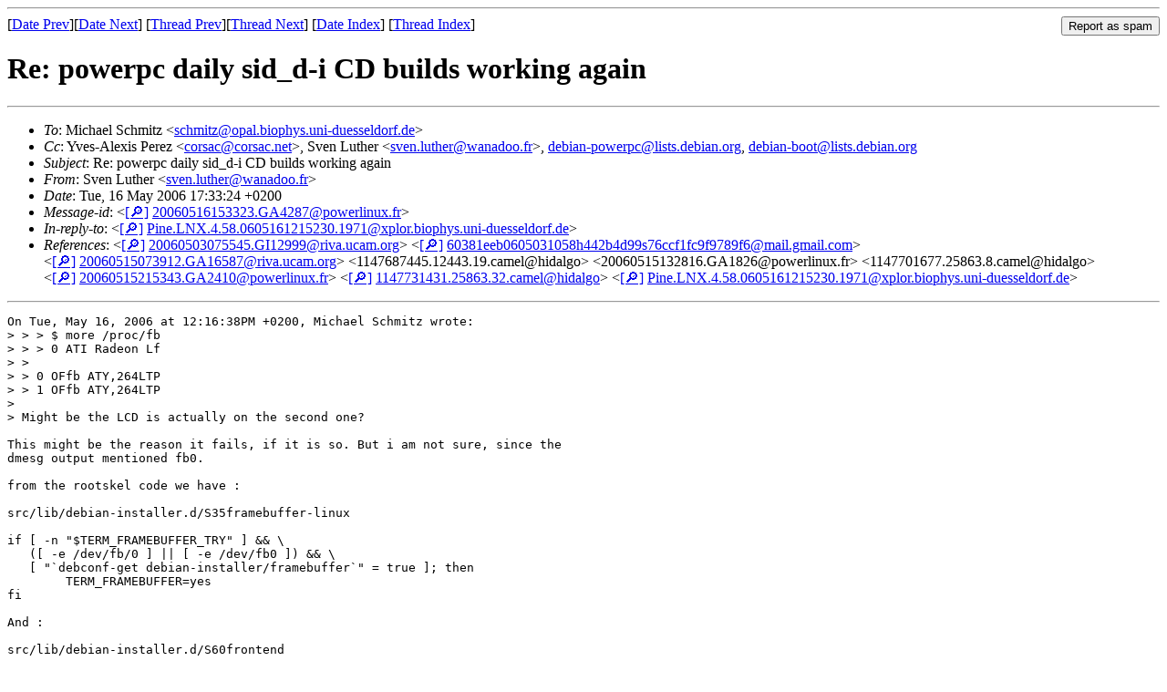

--- FILE ---
content_type: text/html
request_url: https://lists.debian.org/debian-boot/2006/05/msg00635.html
body_size: 2431
content:
<!-- MHonArc v2.6.19 -->
<!--X-Subject: Re: powerpc daily sid_d&#45;i CD builds working again -->
<!--X-From-R13: Eira Zhgure &#60;fira.yhgureNjnanqbb.se> -->
<!--X-Date: Tue, 16 May 2006 10:37:40 &#45;0500 -->
<!--X-Message-Id: 20060516153323.GA4287@powerlinux.fr -->
<!--X-Content-Type: text/plain -->
<!--X-Reference: 20060503075545.GI12999@riva.ucam.org -->
<!--X-Reference: 60381eeb0605031058h442b4d99s76ccf1fc9f9789f6@mail.gmail.com -->
<!--X-Reference: 20060515073912.GA16587@riva.ucam.org -->
<!--X-Reference: 1147687445.12443.19.camel@hidalgo -->
<!--X-Reference: 20060515132816.GA1826@powerlinux.fr -->
<!--X-Reference: 1147701677.25863.8.camel@hidalgo -->
<!--X-Reference: 20060515215343.GA2410@powerlinux.fr -->
<!--X-Reference: 1147731431.25863.32.camel@hidalgo -->
<!--X-Reference: Pine.LNX.4.58.0605161215230.1971@xplor.biophys.uni&#45;duesseldorf.de -->
<!--X-Head-End-->
<!DOCTYPE HTML PUBLIC "-//W3C//DTD HTML 4.01 Transitional//EN"
        "http://www.w3.org/TR/html4/loose.dtd">
<html>
<head>
<title>Re: powerpc daily sid_d-i CD builds working again</title>
<link rev="made" href="mailto:sven.luther@wanadoo.fr">
<link rel="index" href="mail2.html">
<link rel="top" href="threads.html">
<link rel="up" href="msg00620.html">
<link rel="prev" href="msg00620.html">
<link rel="next" href="msg00641.html">
<meta name="viewport" content="width=device-width, initial-scale=1">
<style>
pre {
  white-space: pre-wrap;
}
</style>
</head>
<body>
<!--X-Body-Begin-->
<!--X-User-Header-->
<!--X-User-Header-End-->
<!--X-TopPNI-->
<hr>
<form method="POST" action="/cgi-bin/spam-report.pl">
<input type="hidden" name="listname" value="debian-boot" />
<input type="hidden" name="msg" value="msg00635.html" />
<input type="hidden" name="date" value="2006/05" />
<input type="submit" value="Report as spam" style="float: right"  />

[<a href="msg00634.html">Date Prev</a>][<a href="msg00636.html">Date Next</a>]
[<a href="msg00620.html">Thread Prev</a>][<a href="msg00641.html">Thread Next</a>]
[<a href="mail2.html#00635">Date Index</a>]
[<a href="threads.html#00635">Thread Index</a>]
</form>


<!--X-TopPNI-End-->
<!--X-MsgBody-->
<!--X-Subject-Header-Begin-->
<h1>Re: powerpc daily sid_d-i CD builds working again</h1>
<hr>
<!--X-Subject-Header-End-->
<!--X-Head-of-Message-->
<ul>
<li><em>To</em>: Michael Schmitz &lt;<a href="mailto:schmitz%40opal.biophys.uni-duesseldorf.de">schmitz@opal.biophys.uni-duesseldorf.de</a>&gt;</li>
<li><em>Cc</em>: Yves-Alexis Perez &lt;<a href="mailto:corsac%40corsac.net">corsac@corsac.net</a>&gt;,	Sven Luther &lt;<a href="mailto:sven.luther%40wanadoo.fr">sven.luther@wanadoo.fr</a>&gt;,	<a href="mailto:debian-powerpc%40lists.debian.org">debian-powerpc@lists.debian.org</a>, <a href="mailto:debian-boot%40lists.debian.org">debian-boot@lists.debian.org</a></li>
<li><em>Subject</em>: Re: powerpc daily sid_d-i CD builds working again</li>
<li><em>From</em>: Sven Luther &lt;<a href="mailto:sven.luther%40wanadoo.fr">sven.luther@wanadoo.fr</a>&gt;</li>
<li><em>Date</em>: Tue, 16 May 2006 17:33:24 +0200</li>
<li><em>Message-id</em>: &lt;<A HREF="/msgid-search/20060516153323.GA4287@powerlinux.fr">[&#128270;]</a>&nbsp;<a href="msg00635.html">20060516153323.GA4287@powerlinux.fr</A>&gt;</li>
<li><em>In-reply-to</em>: &lt;<A HREF="/msgid-search/Pine.LNX.4.58.0605161215230.1971@xplor.biophys.uni-duesseldorf.de">[&#128270;]</a>&nbsp;<a href="msg00620.html">Pine.LNX.4.58.0605161215230.1971@xplor.biophys.uni-duesseldorf.de</A>&gt;</li>
<li><em>References</em>: &lt;<A HREF="/msgid-search/20060503075545.GI12999@riva.ucam.org">[&#128270;]</a>&nbsp;<a href="msg00095.html">20060503075545.GI12999@riva.ucam.org</A>&gt; &lt;<A HREF="/msgid-search/60381eeb0605031058h442b4d99s76ccf1fc9f9789f6@mail.gmail.com">[&#128270;]</a>&nbsp;<a href="msg00106.html">60381eeb0605031058h442b4d99s76ccf1fc9f9789f6@mail.gmail.com</A>&gt; &lt;<A HREF="/msgid-search/20060515073912.GA16587@riva.ucam.org">[&#128270;]</a>&nbsp;<a href="msg00475.html">20060515073912.GA16587@riva.ucam.org</A>&gt; &lt;1147687445.12443.19.camel@hidalgo&gt; &lt;20060515132816.GA1826@powerlinux.fr&gt; &lt;1147701677.25863.8.camel@hidalgo&gt; &lt;<A HREF="/msgid-search/20060515215343.GA2410@powerlinux.fr">[&#128270;]</a>&nbsp;<a href="msg00551.html">20060515215343.GA2410@powerlinux.fr</A>&gt; &lt;<A HREF="/msgid-search/1147731431.25863.32.camel@hidalgo">[&#128270;]</a>&nbsp;<a href="msg00556.html">1147731431.25863.32.camel@hidalgo</A>&gt; &lt;<A HREF="/msgid-search/Pine.LNX.4.58.0605161215230.1971@xplor.biophys.uni-duesseldorf.de">[&#128270;]</a>&nbsp;<a href="msg00620.html">Pine.LNX.4.58.0605161215230.1971@xplor.biophys.uni-duesseldorf.de</A>&gt;</li>
</ul>
<!--X-Head-of-Message-End-->
<!--X-Head-Body-Sep-Begin-->
<hr>
<!--X-Head-Body-Sep-End-->
<!--X-Body-of-Message-->
<pre>On Tue, May 16, 2006 at 12:16:38PM +0200, Michael Schmitz wrote:
&gt; &gt; &gt; $ more /proc/fb
&gt; &gt; &gt; 0 ATI Radeon Lf
&gt; &gt;
&gt; &gt; 0 OFfb ATY,264LTP
&gt; &gt; 1 OFfb ATY,264LTP
&gt; 
&gt; Might be the LCD is actually on the second one?

This might be the reason it fails, if it is so. But i am not sure, since the
dmesg output mentioned fb0.

from the rootskel code we have :

src/lib/debian-installer.d/S35framebuffer-linux

if [ -n &quot;$TERM_FRAMEBUFFER_TRY&quot; ] &amp;&amp; \
   ([ -e /dev/fb/0 ] || [ -e /dev/fb0 ]) &amp;&amp; \
   [ &quot;`debconf-get debian-installer/framebuffer`&quot; = true ]; then
        TERM_FRAMEBUFFER=yes
fi

And : 

src/lib/debian-installer.d/S60frontend

...
check_gtk () {
        if [ -z &quot;$TERM_FRAMEBUFFER&quot; ] ; then
                echo &quot;Framebuffer not available; disabling graphical frontend&quot; &gt;&amp;2
                return 1
        fi
...

It needs more investigation, but i think something is happeneing here. atyfb
is correctly builtin for powerpc kernels, i just checked the sid 2.6.16
kernels.

There was an option for running those script in -x mode, and get more verbose
output, can someone remember this ?

Friendly,

Sven Luther


</pre>
<!--X-Body-of-Message-End-->
<!--X-MsgBody-End-->
<!--X-Follow-Ups-->
<hr />
<strong>Reply to:</strong>
<ul>
  <li><a href="mailto:debian-boot&#64;lists.debian.org?in-reply-to=&lt;20060516153323.GA4287@powerlinux.fr&gt;&amp;subject=Re:%20Re: powerpc daily sid_d-i CD builds working again">debian-boot&#64;lists.debian.org</a></li>
  <li><a href="mailto:sven.luther@wanadoo.fr?in-reply-to=&lt;20060516153323.GA4287@powerlinux.fr&gt;&amp;subject=Re:%20Re: powerpc daily sid_d-i CD builds working again&amp;cc=debian-boot&#64;lists.debian.org">Sven Luther (on-list)</a></li>
  <li><a href="mailto:sven.luther@wanadoo.fr?in-reply-to=&lt;20060516153323.GA4287@powerlinux.fr&gt;&amp;subject=Re:%20Re: powerpc daily sid_d-i CD builds working again">Sven Luther (off-list)</a></li>
</ul>
<hr />
<ul><li><strong>Follow-Ups</strong>:
<ul>
<li><strong><a name="00641" href="msg00641.html">Re: powerpc daily sid_d-i CD builds working again</a></strong>
<ul><li><em>From:</em> Sven Luther &lt;sven.luther@wanadoo.fr&gt;</li></ul></li>
</ul></li></ul>
<!--X-Follow-Ups-End-->
<!--X-References-->
<ul><li><strong>References</strong>:
<ul>
<li><strong><a name="00095" href="msg00095.html">powerpc daily sid_d-i CD builds working again</a></strong>
<ul><li><em>From:</em> Colin Watson &lt;cjwatson@debian.org&gt;</li></ul></li>
<li><strong><a name="00106" href="msg00106.html">Re: powerpc daily sid_d-i CD builds working again</a></strong>
<ul><li><em>From:</em> &quot;Eddy Petri&#x15F;or&quot; &lt;eddy.petrisor@gmail.com&gt;</li></ul></li>
<li><strong><a name="00475" href="msg00475.html">Re: powerpc daily sid_d-i CD builds working again</a></strong>
<ul><li><em>From:</em> Colin Watson &lt;cjwatson@debian.org&gt;</li></ul></li>
<li><strong><a name="00551" href="msg00551.html">Re: powerpc daily sid_d-i CD builds working again</a></strong>
<ul><li><em>From:</em> Sven Luther &lt;sven.luther@wanadoo.fr&gt;</li></ul></li>
<li><strong><a name="00556" href="msg00556.html">Re: powerpc daily sid_d-i CD builds working again</a></strong>
<ul><li><em>From:</em> Yves-Alexis Perez &lt;corsac@corsac.net&gt;</li></ul></li>
<li><strong><a name="00620" href="msg00620.html">Re: powerpc daily sid_d-i CD builds working again</a></strong>
<ul><li><em>From:</em> Michael Schmitz &lt;schmitz@opal.biophys.uni-duesseldorf.de&gt;</li></ul></li>
</ul></li></ul>
<!--X-References-End-->
<!--X-BotPNI-->
<ul>
<li>Prev by Date:
<strong><a href="msg00634.html">Bug#367499: installation-reports: Not recognize adaptec aic-9405w sas/sata controller</a></strong>
</li>
<li>Next by Date:
<strong><a href="msg00636.html">Re: gtk 2.0.x or 2.9+ for etch g-i ? (Was: graphics or text as default)</a></strong>
</li>
<li>Previous by thread:
<strong><a href="msg00620.html">Re: powerpc daily sid_d-i CD builds working again</a></strong>
</li>
<li>Next by thread:
<strong><a href="msg00641.html">Re: powerpc daily sid_d-i CD builds working again</a></strong>
</li>
<li>Index(es):
<ul>
<li><a href="mail2.html#00635"><strong>Date</strong></a></li>
<li><a href="threads.html#00635"><strong>Thread</strong></a></li>
</ul>
</li>
</ul>

<!--X-BotPNI-End-->
<!--X-User-Footer-->
<!--X-User-Footer-End-->
</body>
</html>
